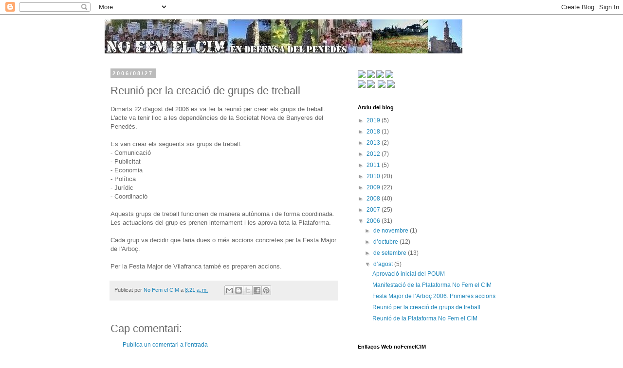

--- FILE ---
content_type: text/html; charset=UTF-8
request_url: http://www.nofemelcim.org/2006/08/reuni-per-la-creaci-de-grups-de.html
body_size: 11192
content:
<!DOCTYPE html>
<html class='v2' dir='ltr' xmlns='http://www.w3.org/1999/xhtml' xmlns:b='http://www.google.com/2005/gml/b' xmlns:data='http://www.google.com/2005/gml/data' xmlns:expr='http://www.google.com/2005/gml/expr'>
<head>
<link href='https://www.blogger.com/static/v1/widgets/335934321-css_bundle_v2.css' rel='stylesheet' type='text/css'/>
<meta content='IE=EmulateIE7' http-equiv='X-UA-Compatible'/>
<meta content='width=1100' name='viewport'/>
<meta content='text/html; charset=UTF-8' http-equiv='Content-Type'/>
<meta content='blogger' name='generator'/>
<link href='http://www.nofemelcim.org/favicon.ico' rel='icon' type='image/x-icon'/>
<link href='http://www.nofemelcim.org/2006/08/reuni-per-la-creaci-de-grups-de.html' rel='canonical'/>
<link rel="alternate" type="application/atom+xml" title="Bloc NoFemelCIM - Atom" href="http://www.nofemelcim.org/feeds/posts/default" />
<link rel="alternate" type="application/rss+xml" title="Bloc NoFemelCIM - RSS" href="http://www.nofemelcim.org/feeds/posts/default?alt=rss" />
<link rel="service.post" type="application/atom+xml" title="Bloc NoFemelCIM - Atom" href="https://www.blogger.com/feeds/33415627/posts/default" />

<link rel="alternate" type="application/atom+xml" title="Bloc NoFemelCIM - Atom" href="http://www.nofemelcim.org/feeds/115666743368424860/comments/default" />
<!--Can't find substitution for tag [blog.ieCssRetrofitLinks]-->
<meta content='http://www.nofemelcim.org/2006/08/reuni-per-la-creaci-de-grups-de.html' property='og:url'/>
<meta content='Reunió per la creació de grups de treball' property='og:title'/>
<meta content='Dimarts 22 d&#39;agost del 2006 es va fer la reunió per crear els grups de treball. L&#39;acte va tenir lloc a les dependències de la Societat Nova ...' property='og:description'/>
<title>Bloc NoFemelCIM: Reunió per la creació de grups de treball</title>
<style id='page-skin-1' type='text/css'><!--
/*
-----------------------------------------------
Blogger Template Style
Name:     Simple
Designer: Blogger
URL:      www.blogger.com
----------------------------------------------- */
/* Content
----------------------------------------------- */
body {
font: normal normal 12px 'Trebuchet MS', Trebuchet, Verdana, sans-serif;
color: #666666;
background: #ffffff none repeat scroll top left;
padding: 0 0 0 0;
}
html body .region-inner {
min-width: 0;
max-width: 100%;
width: auto;
}
h2 {
font-size: 22px;
}
a:link {
text-decoration:none;
color: #2288bb;
}
a:visited {
text-decoration:none;
color: #888888;
}
a:hover {
text-decoration:underline;
color: #33aaff;
}
.body-fauxcolumn-outer .fauxcolumn-inner {
background: transparent none repeat scroll top left;
_background-image: none;
}
.body-fauxcolumn-outer .cap-top {
position: absolute;
z-index: 1;
height: 400px;
width: 100%;
}
.body-fauxcolumn-outer .cap-top .cap-left {
width: 100%;
background: transparent none repeat-x scroll top left;
_background-image: none;
}
.content-outer {
-moz-box-shadow: 0 0 0 rgba(0, 0, 0, .15);
-webkit-box-shadow: 0 0 0 rgba(0, 0, 0, .15);
-goog-ms-box-shadow: 0 0 0 #333333;
box-shadow: 0 0 0 rgba(0, 0, 0, .15);
margin-bottom: 1px;
}
.content-inner {
padding: 10px 40px;
}
.content-inner {
background-color: #ffffff;
}
/* Header
----------------------------------------------- */
.header-outer {
background: transparent none repeat-x scroll 0 -400px;
_background-image: none;
}
.Header h1 {
font: normal normal 40px 'Trebuchet MS',Trebuchet,Verdana,sans-serif;
color: #000000;
text-shadow: 0 0 0 rgba(0, 0, 0, .2);
}
.Header h1 a {
color: #000000;
}
.Header .description {
font-size: 18px;
color: #000000;
}
.header-inner .Header .titlewrapper {
padding: 22px 0;
}
.header-inner .Header .descriptionwrapper {
padding: 0 0;
}
/* Tabs
----------------------------------------------- */
.tabs-inner .section:first-child {
border-top: 0 solid #dddddd;
}
.tabs-inner .section:first-child ul {
margin-top: -1px;
border-top: 1px solid #dddddd;
border-left: 1px solid #dddddd;
border-right: 1px solid #dddddd;
}
.tabs-inner .widget ul {
background: transparent none repeat-x scroll 0 -800px;
_background-image: none;
border-bottom: 1px solid #dddddd;
margin-top: 0;
margin-left: -30px;
margin-right: -30px;
}
.tabs-inner .widget li a {
display: inline-block;
padding: .6em 1em;
font: normal normal 12px 'Trebuchet MS', Trebuchet, Verdana, sans-serif;
color: #000000;
border-left: 1px solid #ffffff;
border-right: 1px solid #dddddd;
}
.tabs-inner .widget li:first-child a {
border-left: none;
}
.tabs-inner .widget li.selected a, .tabs-inner .widget li a:hover {
color: #000000;
background-color: #eeeeee;
text-decoration: none;
}
/* Columns
----------------------------------------------- */
.main-outer {
border-top: 0 solid transparent;
}
.fauxcolumn-left-outer .fauxcolumn-inner {
border-right: 1px solid transparent;
}
.fauxcolumn-right-outer .fauxcolumn-inner {
border-left: 1px solid transparent;
}
/* Headings
----------------------------------------------- */
div.widget > h2,
div.widget h2.title {
margin: 0 0 1em 0;
font: normal bold 11px 'Trebuchet MS',Trebuchet,Verdana,sans-serif;
color: #000000;
}
/* Widgets
----------------------------------------------- */
.widget .zippy {
color: #999999;
text-shadow: 2px 2px 1px rgba(0, 0, 0, .1);
}
.widget .popular-posts ul {
list-style: none;
}
/* Posts
----------------------------------------------- */
h2.date-header {
font: normal bold 11px Arial, Tahoma, Helvetica, FreeSans, sans-serif;
}
.date-header span {
background-color: #bbbbbb;
color: #ffffff;
padding: 0.4em;
letter-spacing: 3px;
margin: inherit;
}
.main-inner {
padding-top: 35px;
padding-bottom: 65px;
}
.main-inner .column-center-inner {
padding: 0 0;
}
.main-inner .column-center-inner .section {
margin: 0 1em;
}
.post {
margin: 0 0 45px 0;
}
h3.post-title, .comments h4 {
font: normal normal 22px 'Trebuchet MS',Trebuchet,Verdana,sans-serif;
margin: .75em 0 0;
}
.post-body {
font-size: 110%;
line-height: 1.4;
position: relative;
}
.post-body img, .post-body .tr-caption-container, .Profile img, .Image img,
.BlogList .item-thumbnail img {
padding: 2px;
background: #ffffff;
border: 1px solid #eeeeee;
-moz-box-shadow: 1px 1px 5px rgba(0, 0, 0, .1);
-webkit-box-shadow: 1px 1px 5px rgba(0, 0, 0, .1);
box-shadow: 1px 1px 5px rgba(0, 0, 0, .1);
}
.post-body img, .post-body .tr-caption-container {
padding: 5px;
}
.post-body .tr-caption-container {
color: #666666;
}
.post-body .tr-caption-container img {
padding: 0;
background: transparent;
border: none;
-moz-box-shadow: 0 0 0 rgba(0, 0, 0, .1);
-webkit-box-shadow: 0 0 0 rgba(0, 0, 0, .1);
box-shadow: 0 0 0 rgba(0, 0, 0, .1);
}
.post-header {
margin: 0 0 1.5em;
line-height: 1.6;
font-size: 90%;
}
.post-footer {
margin: 20px -2px 0;
padding: 5px 10px;
color: #666666;
background-color: #eeeeee;
border-bottom: 1px solid #eeeeee;
line-height: 1.6;
font-size: 90%;
}
#comments .comment-author {
padding-top: 1.5em;
border-top: 1px solid transparent;
background-position: 0 1.5em;
}
#comments .comment-author:first-child {
padding-top: 0;
border-top: none;
}
.avatar-image-container {
margin: .2em 0 0;
}
#comments .avatar-image-container img {
border: 1px solid #eeeeee;
}
/* Comments
----------------------------------------------- */
.comments .comments-content .icon.blog-author {
background-repeat: no-repeat;
background-image: url([data-uri]);
}
.comments .comments-content .loadmore a {
border-top: 1px solid #999999;
border-bottom: 1px solid #999999;
}
.comments .comment-thread.inline-thread {
background-color: #eeeeee;
}
.comments .continue {
border-top: 2px solid #999999;
}
/* Accents
---------------------------------------------- */
.section-columns td.columns-cell {
border-left: 1px solid transparent;
}
.blog-pager {
background: transparent url(http://www.blogblog.com/1kt/simple/paging_dot.png) repeat-x scroll top center;
}
.blog-pager-older-link, .home-link,
.blog-pager-newer-link {
background-color: #ffffff;
padding: 5px;
}
.footer-outer {
border-top: 1px dashed #bbbbbb;
}
/* Mobile
----------------------------------------------- */
body.mobile  {
background-size: auto;
}
.mobile .body-fauxcolumn-outer {
background: transparent none repeat scroll top left;
}
.mobile .body-fauxcolumn-outer .cap-top {
background-size: 100% auto;
}
.mobile .content-outer {
-webkit-box-shadow: 0 0 3px rgba(0, 0, 0, .15);
box-shadow: 0 0 3px rgba(0, 0, 0, .15);
}
.mobile .tabs-inner .widget ul {
margin-left: 0;
margin-right: 0;
}
.mobile .post {
margin: 0;
}
.mobile .main-inner .column-center-inner .section {
margin: 0;
}
.mobile .date-header span {
padding: 0.1em 10px;
margin: 0 -10px;
}
.mobile h3.post-title {
margin: 0;
}
.mobile .blog-pager {
background: transparent none no-repeat scroll top center;
}
.mobile .footer-outer {
border-top: none;
}
.mobile .main-inner, .mobile .footer-inner {
background-color: #ffffff;
}
.mobile-index-contents {
color: #666666;
}
.mobile-link-button {
background-color: #2288bb;
}
.mobile-link-button a:link, .mobile-link-button a:visited {
color: #ffffff;
}
.mobile .tabs-inner .section:first-child {
border-top: none;
}
.mobile .tabs-inner .PageList .widget-content {
background-color: #eeeeee;
color: #000000;
border-top: 1px solid #dddddd;
border-bottom: 1px solid #dddddd;
}
.mobile .tabs-inner .PageList .widget-content .pagelist-arrow {
border-left: 1px solid #dddddd;
}

--></style>
<style id='template-skin-1' type='text/css'><!--
body {
min-width: 930px;
}
.content-outer, .content-fauxcolumn-outer, .region-inner {
min-width: 930px;
max-width: 930px;
_width: 930px;
}
.main-inner .columns {
padding-left: 0;
padding-right: 360px;
}
.main-inner .fauxcolumn-center-outer {
left: 0;
right: 360px;
/* IE6 does not respect left and right together */
_width: expression(this.parentNode.offsetWidth -
parseInt("0") -
parseInt("360px") + 'px');
}
.main-inner .fauxcolumn-left-outer {
width: 0;
}
.main-inner .fauxcolumn-right-outer {
width: 360px;
}
.main-inner .column-left-outer {
width: 0;
right: 100%;
margin-left: -0;
}
.main-inner .column-right-outer {
width: 360px;
margin-right: -360px;
}
#layout {
min-width: 0;
}
#layout .content-outer {
min-width: 0;
width: 800px;
}
#layout .region-inner {
min-width: 0;
width: auto;
}
--></style>
<link href='http://sites.google.com/site/nofemelcim2/_/rsrc/1293911875251/home2006/favicon.ico' rel='shortcut icon'/>
<link href='http://sites.google.com/site/nofemelcim2/_/rsrc/1293911875251/home2006/favicon.ico' rel='shortcut icon' type='image/vnd.microsoft.icon'/>
<link href='http://sites.google.com/site/nofemelcim2/_/rsrc/1293911875251/home2006/favicon.ico' rel='icon'/>
<link href='http://sites.google.com/site/nofemelcim2/_/rsrc/1293911875251/home2006/favicon.ico' rel='icon' type='image/vnd.microsoft.icon'/>
<link href='https://www.blogger.com/dyn-css/authorization.css?targetBlogID=33415627&amp;zx=7bf92d33-3e69-41fa-9ad5-b1c82c22110f' media='none' onload='if(media!=&#39;all&#39;)media=&#39;all&#39;' rel='stylesheet'/><noscript><link href='https://www.blogger.com/dyn-css/authorization.css?targetBlogID=33415627&amp;zx=7bf92d33-3e69-41fa-9ad5-b1c82c22110f' rel='stylesheet'/></noscript>
<meta name='google-adsense-platform-account' content='ca-host-pub-1556223355139109'/>
<meta name='google-adsense-platform-domain' content='blogspot.com'/>

</head>
<body class='loading variant-simplysimple'>
<div class='navbar section' id='navbar'><div class='widget Navbar' data-version='1' id='Navbar1'><script type="text/javascript">
    function setAttributeOnload(object, attribute, val) {
      if(window.addEventListener) {
        window.addEventListener('load',
          function(){ object[attribute] = val; }, false);
      } else {
        window.attachEvent('onload', function(){ object[attribute] = val; });
      }
    }
  </script>
<div id="navbar-iframe-container"></div>
<script type="text/javascript" src="https://apis.google.com/js/platform.js"></script>
<script type="text/javascript">
      gapi.load("gapi.iframes:gapi.iframes.style.bubble", function() {
        if (gapi.iframes && gapi.iframes.getContext) {
          gapi.iframes.getContext().openChild({
              url: 'https://www.blogger.com/navbar/33415627?po\x3d115666743368424860\x26origin\x3dhttp://www.nofemelcim.org',
              where: document.getElementById("navbar-iframe-container"),
              id: "navbar-iframe"
          });
        }
      });
    </script><script type="text/javascript">
(function() {
var script = document.createElement('script');
script.type = 'text/javascript';
script.src = '//pagead2.googlesyndication.com/pagead/js/google_top_exp.js';
var head = document.getElementsByTagName('head')[0];
if (head) {
head.appendChild(script);
}})();
</script>
</div></div>
<div class='body-fauxcolumns'>
<div class='fauxcolumn-outer body-fauxcolumn-outer'>
<div class='cap-top'>
<div class='cap-left'></div>
<div class='cap-right'></div>
</div>
<div class='fauxborder-left'>
<div class='fauxborder-right'></div>
<div class='fauxcolumn-inner'>
</div>
</div>
<div class='cap-bottom'>
<div class='cap-left'></div>
<div class='cap-right'></div>
</div>
</div>
</div>
<div class='content'>
<div class='content-fauxcolumns'>
<div class='fauxcolumn-outer content-fauxcolumn-outer'>
<div class='cap-top'>
<div class='cap-left'></div>
<div class='cap-right'></div>
</div>
<div class='fauxborder-left'>
<div class='fauxborder-right'></div>
<div class='fauxcolumn-inner'>
</div>
</div>
<div class='cap-bottom'>
<div class='cap-left'></div>
<div class='cap-right'></div>
</div>
</div>
</div>
<div class='content-outer'>
<div class='content-cap-top cap-top'>
<div class='cap-left'></div>
<div class='cap-right'></div>
</div>
<div class='fauxborder-left content-fauxborder-left'>
<div class='fauxborder-right content-fauxborder-right'></div>
<div class='content-inner'>
<header>
<div class='header-outer'>
<div class='header-cap-top cap-top'>
<div class='cap-left'></div>
<div class='cap-right'></div>
</div>
<div class='fauxborder-left header-fauxborder-left'>
<div class='fauxborder-right header-fauxborder-right'></div>
<div class='region-inner header-inner'>
<div class='header section' id='header'><div class='widget Header' data-version='1' id='Header1'>
<div id='header-inner'>
<a href='http://www.nofemelcim.org/' style='display: block'>
<img alt='Bloc NoFemelCIM' height='70px; ' id='Header1_headerimg' src='https://blogger.googleusercontent.com/img/b/R29vZ2xl/AVvXsEh8uBxvwNq1luBQPRb6pvAk0YTedRw8XHncKctedIeJVDMvuOCNGuGu7VKCwtrYTUXvYKtPwmiVB6QLTynTdnWOUmQtx7K9NkNuRHSipIFiBPCxahg0KtVNcYd1wRRpB3Xo30eg/s740/customLogo.gif' style='display: block' width='735px; '/>
</a>
</div>
</div></div>
</div>
</div>
<div class='header-cap-bottom cap-bottom'>
<div class='cap-left'></div>
<div class='cap-right'></div>
</div>
</div>
</header>
<div class='tabs-outer'>
<div class='tabs-cap-top cap-top'>
<div class='cap-left'></div>
<div class='cap-right'></div>
</div>
<div class='fauxborder-left tabs-fauxborder-left'>
<div class='fauxborder-right tabs-fauxborder-right'></div>
<div class='region-inner tabs-inner'>
<div class='tabs no-items section' id='crosscol'></div>
<div class='tabs no-items section' id='crosscol-overflow'></div>
</div>
</div>
<div class='tabs-cap-bottom cap-bottom'>
<div class='cap-left'></div>
<div class='cap-right'></div>
</div>
</div>
<div class='main-outer'>
<div class='main-cap-top cap-top'>
<div class='cap-left'></div>
<div class='cap-right'></div>
</div>
<div class='fauxborder-left main-fauxborder-left'>
<div class='fauxborder-right main-fauxborder-right'></div>
<div class='region-inner main-inner'>
<div class='columns fauxcolumns'>
<div class='fauxcolumn-outer fauxcolumn-center-outer'>
<div class='cap-top'>
<div class='cap-left'></div>
<div class='cap-right'></div>
</div>
<div class='fauxborder-left'>
<div class='fauxborder-right'></div>
<div class='fauxcolumn-inner'>
</div>
</div>
<div class='cap-bottom'>
<div class='cap-left'></div>
<div class='cap-right'></div>
</div>
</div>
<div class='fauxcolumn-outer fauxcolumn-left-outer'>
<div class='cap-top'>
<div class='cap-left'></div>
<div class='cap-right'></div>
</div>
<div class='fauxborder-left'>
<div class='fauxborder-right'></div>
<div class='fauxcolumn-inner'>
</div>
</div>
<div class='cap-bottom'>
<div class='cap-left'></div>
<div class='cap-right'></div>
</div>
</div>
<div class='fauxcolumn-outer fauxcolumn-right-outer'>
<div class='cap-top'>
<div class='cap-left'></div>
<div class='cap-right'></div>
</div>
<div class='fauxborder-left'>
<div class='fauxborder-right'></div>
<div class='fauxcolumn-inner'>
</div>
</div>
<div class='cap-bottom'>
<div class='cap-left'></div>
<div class='cap-right'></div>
</div>
</div>
<!-- corrects IE6 width calculation -->
<div class='columns-inner'>
<div class='column-center-outer'>
<div class='column-center-inner'>
<div class='main section' id='main'><div class='widget Blog' data-version='1' id='Blog1'>
<div class='blog-posts hfeed'>

          <div class="date-outer">
        
<h2 class='date-header'><span>2006/08/27</span></h2>

          <div class="date-posts">
        
<div class='post-outer'>
<div class='post hentry uncustomized-post-template' itemprop='blogPost' itemscope='itemscope' itemtype='http://schema.org/BlogPosting'>
<meta content='33415627' itemprop='blogId'/>
<meta content='115666743368424860' itemprop='postId'/>
<a name='115666743368424860'></a>
<h3 class='post-title entry-title' itemprop='name'>
Reunió per la creació de grups de treball
</h3>
<div class='post-header'>
<div class='post-header-line-1'></div>
</div>
<div class='post-body entry-content' id='post-body-115666743368424860' itemprop='description articleBody'>
Dimarts 22 d'agost del 2006 es va fer la reunió per crear els grups de treball. L'acte va tenir lloc a les dependències de la Societat Nova de Banyeres del Penedès.<br /><br />Es van crear els següents sis grups de treball:<br />- Comunicació<br />- Publicitat<br />- Economia<br />- Política<br />- Jurídic<br />- Coordinació<br /><br />Aquests grups de treball funcionen de manera autònoma i de forma coordinada. Les actuacions del grup es prenen internament i les aprova tota la Plataforma.<br /><br />Cada grup va decidir que faria dues o més accions concretes per la Festa Major de l'Arboç.<br /><br />Per la Festa Major de Vilafranca també es preparen accions.
<div style='clear: both;'></div>
</div>
<div class='post-footer'>
<div class='post-footer-line post-footer-line-1'>
<span class='post-author vcard'>
Publicat per
<span class='fn' itemprop='author' itemscope='itemscope' itemtype='http://schema.org/Person'>
<meta content='https://www.blogger.com/profile/09612722205828955374' itemprop='url'/>
<a class='g-profile' href='https://www.blogger.com/profile/09612722205828955374' rel='author' title='author profile'>
<span itemprop='name'>No Fem el CIM</span>
</a>
</span>
</span>
<span class='post-timestamp'>
a
<meta content='http://www.nofemelcim.org/2006/08/reuni-per-la-creaci-de-grups-de.html' itemprop='url'/>
<a class='timestamp-link' href='http://www.nofemelcim.org/2006/08/reuni-per-la-creaci-de-grups-de.html' rel='bookmark' title='permanent link'><abbr class='published' itemprop='datePublished' title='2006-08-27T08:21:00Z'>8:21 a.&#8239;m.</abbr></a>
</span>
<span class='post-comment-link'>
</span>
<span class='post-icons'>
<span class='item-control blog-admin pid-1530251480'>
<a href='https://www.blogger.com/post-edit.g?blogID=33415627&postID=115666743368424860&from=pencil' title='Modificar el missatge'>
<img alt='' class='icon-action' height='18' src='https://resources.blogblog.com/img/icon18_edit_allbkg.gif' width='18'/>
</a>
</span>
</span>
<div class='post-share-buttons goog-inline-block'>
<a class='goog-inline-block share-button sb-email' href='https://www.blogger.com/share-post.g?blogID=33415627&postID=115666743368424860&target=email' target='_blank' title='Envia per correu electrònic'><span class='share-button-link-text'>Envia per correu electrònic</span></a><a class='goog-inline-block share-button sb-blog' href='https://www.blogger.com/share-post.g?blogID=33415627&postID=115666743368424860&target=blog' onclick='window.open(this.href, "_blank", "height=270,width=475"); return false;' target='_blank' title='BlogThis!'><span class='share-button-link-text'>BlogThis!</span></a><a class='goog-inline-block share-button sb-twitter' href='https://www.blogger.com/share-post.g?blogID=33415627&postID=115666743368424860&target=twitter' target='_blank' title='Comparteix a X'><span class='share-button-link-text'>Comparteix a X</span></a><a class='goog-inline-block share-button sb-facebook' href='https://www.blogger.com/share-post.g?blogID=33415627&postID=115666743368424860&target=facebook' onclick='window.open(this.href, "_blank", "height=430,width=640"); return false;' target='_blank' title='Comparteix a Facebook'><span class='share-button-link-text'>Comparteix a Facebook</span></a><a class='goog-inline-block share-button sb-pinterest' href='https://www.blogger.com/share-post.g?blogID=33415627&postID=115666743368424860&target=pinterest' target='_blank' title='Comparteix a Pinterest'><span class='share-button-link-text'>Comparteix a Pinterest</span></a>
</div>
</div>
<div class='post-footer-line post-footer-line-2'>
<span class='post-labels'>
</span>
</div>
<div class='post-footer-line post-footer-line-3'>
<span class='post-location'>
</span>
</div>
</div>
</div>
<div class='comments' id='comments'>
<a name='comments'></a>
<h4>Cap comentari:</h4>
<div id='Blog1_comments-block-wrapper'>
<dl class='avatar-comment-indent' id='comments-block'>
</dl>
</div>
<p class='comment-footer'>
<a href='https://www.blogger.com/comment/fullpage/post/33415627/115666743368424860' onclick=''>Publica un comentari a l'entrada</a>
</p>
</div>
</div>

        </div></div>
      
</div>
<div class='blog-pager' id='blog-pager'>
<span id='blog-pager-newer-link'>
<a class='blog-pager-newer-link' href='http://www.nofemelcim.org/2006/08/festa-major-de-larbo-2006-primeres.html' id='Blog1_blog-pager-newer-link' title='Entrada més recent'>Entrada més recent</a>
</span>
<span id='blog-pager-older-link'>
<a class='blog-pager-older-link' href='http://www.nofemelcim.org/2006/08/reuni-de-la-plataforma-no-fem-el-cim.html' id='Blog1_blog-pager-older-link' title='Entrada més antiga'>Entrada més antiga</a>
</span>
<a class='home-link' href='http://www.nofemelcim.org/'>Inici</a>
</div>
<div class='clear'></div>
<div class='post-feeds'>
<div class='feed-links'>
Subscriure's a:
<a class='feed-link' href='http://www.nofemelcim.org/feeds/115666743368424860/comments/default' target='_blank' type='application/atom+xml'>Comentaris del missatge (Atom)</a>
</div>
</div>
</div></div>
</div>
</div>
<div class='column-left-outer'>
<div class='column-left-inner'>
<aside>
</aside>
</div>
</div>
<div class='column-right-outer'>
<div class='column-right-inner'>
<aside>
<div class='sidebar section' id='sidebar-right-1'><div class='widget HTML' data-version='1' id='HTML1'>
<div class='widget-content'>
<div style="display: block; text-align: left;"><div style="display: block; text-align: left;"><a href="http://www.new.facebook.com/pages/Plataforma-NoFemelCIM/38020358676" rel="nofollow" style="color: rgb(40, 61, 136);" target="_blank"><img src="http://sites.google.com/site/nofemelcim2/_/rsrc/1271521039137/home2006/24_facebook.png" style="border-width: 0px; padding: 0px;" border="0" /></a>&nbsp;<div style="display: inline ! important; text-align: left;"><a href="http://www.youtube.com/nofemelcim" style="color: rgb(40, 61, 136);" target="_blank"><img src="http://sites.google.com/site/nofemelcim2/_/rsrc/1271521120107/home2006/24_youtube.png" style="border-width: 0px; padding: 0px;" border="0" /></a>&nbsp;<span style="color: rgb(51, 51, 153);"><div style="display: inline ! important; text-align: left;"><a href="http://nofemelcim.blogspot.com/" style="color: rgb(68, 90, 169);" target="_blank"><img src="http://sites.google.com/site/nofemelcim2/_/rsrc/1271520824512/home2006/24_blogger.jpg" style="border-width: 0px; padding: 0px;" border="0" /></a>&nbsp;<a href="http://www.flickr.com/photos/7690446@N05/tags/nofemelcim" target="_blank" rel="nofollow"><img src="http://sites.google.com/site/nofemelcim2/_/rsrc/1291073114969/home/flickr_logo.PNG" border="0" /></a></div></span></div></div><div style="display: block; text-align: left;"><span style="color: rgb(51, 51, 153);"><span style="color: rgb(51, 51, 153);"><a href="http://nofemelcim.blogspot.com/feeds/posts/default?alt=rss" rel="nofollow" style="color: rgb(68, 90, 169);" target="_blank"><img src="http://sites.google.com/site/nofemelcim2/_/rsrc/1271520930824/home2006/24_rss.png" style="border-width: 0px; padding: 0px;" border="0" /></a></span></span>&nbsp;<a href="http://www.twitter.com/nofemelcim/" target="_blank" rel="nofollow"><img src="http://sites.google.com/site/nofemelcim2/_/rsrc/1290984739921/home/logo_twitter.PNG" style="border-width: 0px; padding: 0px;" border="0" /></a>&nbsp;&nbsp;<span style="color: rgb(51, 51, 153);"><a href="http://ca.wikipedia.org/wiki/Plataforma_No_fem_el_CIM" rel="nofollow" style="color: rgb(68, 90, 169);" target="_blank"><img src="http://sites.google.com/site/nofemelcim2/_/rsrc/1271521383954/home2006/24_wikipedia.gif" style="border-width: 0px; padding: 0px;" border="0" /></a>&nbsp;</span><a href="http://www.vimeo.com/user5306421/videos" target="_blank" rel="nofollow"><img src="http://sites.google.com/site/nofemelcim2/_/rsrc/1291073336736/home/vimeo_logo.PNG" border="0" /></a></div></div>
</div>
<div class='clear'></div>
</div><div class='widget BlogArchive' data-version='1' id='BlogArchive1'>
<h2>Arxiu del blog</h2>
<div class='widget-content'>
<div id='ArchiveList'>
<div id='BlogArchive1_ArchiveList'>
<ul class='hierarchy'>
<li class='archivedate collapsed'>
<a class='toggle' href='javascript:void(0)'>
<span class='zippy'>

        &#9658;&#160;
      
</span>
</a>
<a class='post-count-link' href='http://www.nofemelcim.org/2019/'>
2019
</a>
<span class='post-count' dir='ltr'>(5)</span>
<ul class='hierarchy'>
<li class='archivedate collapsed'>
<a class='toggle' href='javascript:void(0)'>
<span class='zippy'>

        &#9658;&#160;
      
</span>
</a>
<a class='post-count-link' href='http://www.nofemelcim.org/2019/08/'>
d&#8217;agost
</a>
<span class='post-count' dir='ltr'>(1)</span>
</li>
</ul>
<ul class='hierarchy'>
<li class='archivedate collapsed'>
<a class='toggle' href='javascript:void(0)'>
<span class='zippy'>

        &#9658;&#160;
      
</span>
</a>
<a class='post-count-link' href='http://www.nofemelcim.org/2019/05/'>
de maig
</a>
<span class='post-count' dir='ltr'>(1)</span>
</li>
</ul>
<ul class='hierarchy'>
<li class='archivedate collapsed'>
<a class='toggle' href='javascript:void(0)'>
<span class='zippy'>

        &#9658;&#160;
      
</span>
</a>
<a class='post-count-link' href='http://www.nofemelcim.org/2019/04/'>
d&#8217;abril
</a>
<span class='post-count' dir='ltr'>(1)</span>
</li>
</ul>
<ul class='hierarchy'>
<li class='archivedate collapsed'>
<a class='toggle' href='javascript:void(0)'>
<span class='zippy'>

        &#9658;&#160;
      
</span>
</a>
<a class='post-count-link' href='http://www.nofemelcim.org/2019/01/'>
de gener
</a>
<span class='post-count' dir='ltr'>(2)</span>
</li>
</ul>
</li>
</ul>
<ul class='hierarchy'>
<li class='archivedate collapsed'>
<a class='toggle' href='javascript:void(0)'>
<span class='zippy'>

        &#9658;&#160;
      
</span>
</a>
<a class='post-count-link' href='http://www.nofemelcim.org/2018/'>
2018
</a>
<span class='post-count' dir='ltr'>(1)</span>
<ul class='hierarchy'>
<li class='archivedate collapsed'>
<a class='toggle' href='javascript:void(0)'>
<span class='zippy'>

        &#9658;&#160;
      
</span>
</a>
<a class='post-count-link' href='http://www.nofemelcim.org/2018/11/'>
de novembre
</a>
<span class='post-count' dir='ltr'>(1)</span>
</li>
</ul>
</li>
</ul>
<ul class='hierarchy'>
<li class='archivedate collapsed'>
<a class='toggle' href='javascript:void(0)'>
<span class='zippy'>

        &#9658;&#160;
      
</span>
</a>
<a class='post-count-link' href='http://www.nofemelcim.org/2013/'>
2013
</a>
<span class='post-count' dir='ltr'>(2)</span>
<ul class='hierarchy'>
<li class='archivedate collapsed'>
<a class='toggle' href='javascript:void(0)'>
<span class='zippy'>

        &#9658;&#160;
      
</span>
</a>
<a class='post-count-link' href='http://www.nofemelcim.org/2013/09/'>
de setembre
</a>
<span class='post-count' dir='ltr'>(2)</span>
</li>
</ul>
</li>
</ul>
<ul class='hierarchy'>
<li class='archivedate collapsed'>
<a class='toggle' href='javascript:void(0)'>
<span class='zippy'>

        &#9658;&#160;
      
</span>
</a>
<a class='post-count-link' href='http://www.nofemelcim.org/2012/'>
2012
</a>
<span class='post-count' dir='ltr'>(7)</span>
<ul class='hierarchy'>
<li class='archivedate collapsed'>
<a class='toggle' href='javascript:void(0)'>
<span class='zippy'>

        &#9658;&#160;
      
</span>
</a>
<a class='post-count-link' href='http://www.nofemelcim.org/2012/11/'>
de novembre
</a>
<span class='post-count' dir='ltr'>(1)</span>
</li>
</ul>
<ul class='hierarchy'>
<li class='archivedate collapsed'>
<a class='toggle' href='javascript:void(0)'>
<span class='zippy'>

        &#9658;&#160;
      
</span>
</a>
<a class='post-count-link' href='http://www.nofemelcim.org/2012/05/'>
de maig
</a>
<span class='post-count' dir='ltr'>(1)</span>
</li>
</ul>
<ul class='hierarchy'>
<li class='archivedate collapsed'>
<a class='toggle' href='javascript:void(0)'>
<span class='zippy'>

        &#9658;&#160;
      
</span>
</a>
<a class='post-count-link' href='http://www.nofemelcim.org/2012/04/'>
d&#8217;abril
</a>
<span class='post-count' dir='ltr'>(2)</span>
</li>
</ul>
<ul class='hierarchy'>
<li class='archivedate collapsed'>
<a class='toggle' href='javascript:void(0)'>
<span class='zippy'>

        &#9658;&#160;
      
</span>
</a>
<a class='post-count-link' href='http://www.nofemelcim.org/2012/03/'>
de març
</a>
<span class='post-count' dir='ltr'>(1)</span>
</li>
</ul>
<ul class='hierarchy'>
<li class='archivedate collapsed'>
<a class='toggle' href='javascript:void(0)'>
<span class='zippy'>

        &#9658;&#160;
      
</span>
</a>
<a class='post-count-link' href='http://www.nofemelcim.org/2012/02/'>
de febrer
</a>
<span class='post-count' dir='ltr'>(1)</span>
</li>
</ul>
<ul class='hierarchy'>
<li class='archivedate collapsed'>
<a class='toggle' href='javascript:void(0)'>
<span class='zippy'>

        &#9658;&#160;
      
</span>
</a>
<a class='post-count-link' href='http://www.nofemelcim.org/2012/01/'>
de gener
</a>
<span class='post-count' dir='ltr'>(1)</span>
</li>
</ul>
</li>
</ul>
<ul class='hierarchy'>
<li class='archivedate collapsed'>
<a class='toggle' href='javascript:void(0)'>
<span class='zippy'>

        &#9658;&#160;
      
</span>
</a>
<a class='post-count-link' href='http://www.nofemelcim.org/2011/'>
2011
</a>
<span class='post-count' dir='ltr'>(5)</span>
<ul class='hierarchy'>
<li class='archivedate collapsed'>
<a class='toggle' href='javascript:void(0)'>
<span class='zippy'>

        &#9658;&#160;
      
</span>
</a>
<a class='post-count-link' href='http://www.nofemelcim.org/2011/12/'>
de desembre
</a>
<span class='post-count' dir='ltr'>(1)</span>
</li>
</ul>
<ul class='hierarchy'>
<li class='archivedate collapsed'>
<a class='toggle' href='javascript:void(0)'>
<span class='zippy'>

        &#9658;&#160;
      
</span>
</a>
<a class='post-count-link' href='http://www.nofemelcim.org/2011/11/'>
de novembre
</a>
<span class='post-count' dir='ltr'>(1)</span>
</li>
</ul>
<ul class='hierarchy'>
<li class='archivedate collapsed'>
<a class='toggle' href='javascript:void(0)'>
<span class='zippy'>

        &#9658;&#160;
      
</span>
</a>
<a class='post-count-link' href='http://www.nofemelcim.org/2011/10/'>
d&#8217;octubre
</a>
<span class='post-count' dir='ltr'>(2)</span>
</li>
</ul>
<ul class='hierarchy'>
<li class='archivedate collapsed'>
<a class='toggle' href='javascript:void(0)'>
<span class='zippy'>

        &#9658;&#160;
      
</span>
</a>
<a class='post-count-link' href='http://www.nofemelcim.org/2011/07/'>
de juliol
</a>
<span class='post-count' dir='ltr'>(1)</span>
</li>
</ul>
</li>
</ul>
<ul class='hierarchy'>
<li class='archivedate collapsed'>
<a class='toggle' href='javascript:void(0)'>
<span class='zippy'>

        &#9658;&#160;
      
</span>
</a>
<a class='post-count-link' href='http://www.nofemelcim.org/2010/'>
2010
</a>
<span class='post-count' dir='ltr'>(20)</span>
<ul class='hierarchy'>
<li class='archivedate collapsed'>
<a class='toggle' href='javascript:void(0)'>
<span class='zippy'>

        &#9658;&#160;
      
</span>
</a>
<a class='post-count-link' href='http://www.nofemelcim.org/2010/12/'>
de desembre
</a>
<span class='post-count' dir='ltr'>(1)</span>
</li>
</ul>
<ul class='hierarchy'>
<li class='archivedate collapsed'>
<a class='toggle' href='javascript:void(0)'>
<span class='zippy'>

        &#9658;&#160;
      
</span>
</a>
<a class='post-count-link' href='http://www.nofemelcim.org/2010/11/'>
de novembre
</a>
<span class='post-count' dir='ltr'>(4)</span>
</li>
</ul>
<ul class='hierarchy'>
<li class='archivedate collapsed'>
<a class='toggle' href='javascript:void(0)'>
<span class='zippy'>

        &#9658;&#160;
      
</span>
</a>
<a class='post-count-link' href='http://www.nofemelcim.org/2010/10/'>
d&#8217;octubre
</a>
<span class='post-count' dir='ltr'>(5)</span>
</li>
</ul>
<ul class='hierarchy'>
<li class='archivedate collapsed'>
<a class='toggle' href='javascript:void(0)'>
<span class='zippy'>

        &#9658;&#160;
      
</span>
</a>
<a class='post-count-link' href='http://www.nofemelcim.org/2010/09/'>
de setembre
</a>
<span class='post-count' dir='ltr'>(1)</span>
</li>
</ul>
<ul class='hierarchy'>
<li class='archivedate collapsed'>
<a class='toggle' href='javascript:void(0)'>
<span class='zippy'>

        &#9658;&#160;
      
</span>
</a>
<a class='post-count-link' href='http://www.nofemelcim.org/2010/06/'>
de juny
</a>
<span class='post-count' dir='ltr'>(1)</span>
</li>
</ul>
<ul class='hierarchy'>
<li class='archivedate collapsed'>
<a class='toggle' href='javascript:void(0)'>
<span class='zippy'>

        &#9658;&#160;
      
</span>
</a>
<a class='post-count-link' href='http://www.nofemelcim.org/2010/05/'>
de maig
</a>
<span class='post-count' dir='ltr'>(2)</span>
</li>
</ul>
<ul class='hierarchy'>
<li class='archivedate collapsed'>
<a class='toggle' href='javascript:void(0)'>
<span class='zippy'>

        &#9658;&#160;
      
</span>
</a>
<a class='post-count-link' href='http://www.nofemelcim.org/2010/04/'>
d&#8217;abril
</a>
<span class='post-count' dir='ltr'>(5)</span>
</li>
</ul>
<ul class='hierarchy'>
<li class='archivedate collapsed'>
<a class='toggle' href='javascript:void(0)'>
<span class='zippy'>

        &#9658;&#160;
      
</span>
</a>
<a class='post-count-link' href='http://www.nofemelcim.org/2010/03/'>
de març
</a>
<span class='post-count' dir='ltr'>(1)</span>
</li>
</ul>
</li>
</ul>
<ul class='hierarchy'>
<li class='archivedate collapsed'>
<a class='toggle' href='javascript:void(0)'>
<span class='zippy'>

        &#9658;&#160;
      
</span>
</a>
<a class='post-count-link' href='http://www.nofemelcim.org/2009/'>
2009
</a>
<span class='post-count' dir='ltr'>(22)</span>
<ul class='hierarchy'>
<li class='archivedate collapsed'>
<a class='toggle' href='javascript:void(0)'>
<span class='zippy'>

        &#9658;&#160;
      
</span>
</a>
<a class='post-count-link' href='http://www.nofemelcim.org/2009/12/'>
de desembre
</a>
<span class='post-count' dir='ltr'>(1)</span>
</li>
</ul>
<ul class='hierarchy'>
<li class='archivedate collapsed'>
<a class='toggle' href='javascript:void(0)'>
<span class='zippy'>

        &#9658;&#160;
      
</span>
</a>
<a class='post-count-link' href='http://www.nofemelcim.org/2009/11/'>
de novembre
</a>
<span class='post-count' dir='ltr'>(2)</span>
</li>
</ul>
<ul class='hierarchy'>
<li class='archivedate collapsed'>
<a class='toggle' href='javascript:void(0)'>
<span class='zippy'>

        &#9658;&#160;
      
</span>
</a>
<a class='post-count-link' href='http://www.nofemelcim.org/2009/10/'>
d&#8217;octubre
</a>
<span class='post-count' dir='ltr'>(3)</span>
</li>
</ul>
<ul class='hierarchy'>
<li class='archivedate collapsed'>
<a class='toggle' href='javascript:void(0)'>
<span class='zippy'>

        &#9658;&#160;
      
</span>
</a>
<a class='post-count-link' href='http://www.nofemelcim.org/2009/09/'>
de setembre
</a>
<span class='post-count' dir='ltr'>(6)</span>
</li>
</ul>
<ul class='hierarchy'>
<li class='archivedate collapsed'>
<a class='toggle' href='javascript:void(0)'>
<span class='zippy'>

        &#9658;&#160;
      
</span>
</a>
<a class='post-count-link' href='http://www.nofemelcim.org/2009/08/'>
d&#8217;agost
</a>
<span class='post-count' dir='ltr'>(2)</span>
</li>
</ul>
<ul class='hierarchy'>
<li class='archivedate collapsed'>
<a class='toggle' href='javascript:void(0)'>
<span class='zippy'>

        &#9658;&#160;
      
</span>
</a>
<a class='post-count-link' href='http://www.nofemelcim.org/2009/06/'>
de juny
</a>
<span class='post-count' dir='ltr'>(2)</span>
</li>
</ul>
<ul class='hierarchy'>
<li class='archivedate collapsed'>
<a class='toggle' href='javascript:void(0)'>
<span class='zippy'>

        &#9658;&#160;
      
</span>
</a>
<a class='post-count-link' href='http://www.nofemelcim.org/2009/03/'>
de març
</a>
<span class='post-count' dir='ltr'>(2)</span>
</li>
</ul>
<ul class='hierarchy'>
<li class='archivedate collapsed'>
<a class='toggle' href='javascript:void(0)'>
<span class='zippy'>

        &#9658;&#160;
      
</span>
</a>
<a class='post-count-link' href='http://www.nofemelcim.org/2009/02/'>
de febrer
</a>
<span class='post-count' dir='ltr'>(4)</span>
</li>
</ul>
</li>
</ul>
<ul class='hierarchy'>
<li class='archivedate collapsed'>
<a class='toggle' href='javascript:void(0)'>
<span class='zippy'>

        &#9658;&#160;
      
</span>
</a>
<a class='post-count-link' href='http://www.nofemelcim.org/2008/'>
2008
</a>
<span class='post-count' dir='ltr'>(40)</span>
<ul class='hierarchy'>
<li class='archivedate collapsed'>
<a class='toggle' href='javascript:void(0)'>
<span class='zippy'>

        &#9658;&#160;
      
</span>
</a>
<a class='post-count-link' href='http://www.nofemelcim.org/2008/12/'>
de desembre
</a>
<span class='post-count' dir='ltr'>(3)</span>
</li>
</ul>
<ul class='hierarchy'>
<li class='archivedate collapsed'>
<a class='toggle' href='javascript:void(0)'>
<span class='zippy'>

        &#9658;&#160;
      
</span>
</a>
<a class='post-count-link' href='http://www.nofemelcim.org/2008/11/'>
de novembre
</a>
<span class='post-count' dir='ltr'>(3)</span>
</li>
</ul>
<ul class='hierarchy'>
<li class='archivedate collapsed'>
<a class='toggle' href='javascript:void(0)'>
<span class='zippy'>

        &#9658;&#160;
      
</span>
</a>
<a class='post-count-link' href='http://www.nofemelcim.org/2008/10/'>
d&#8217;octubre
</a>
<span class='post-count' dir='ltr'>(7)</span>
</li>
</ul>
<ul class='hierarchy'>
<li class='archivedate collapsed'>
<a class='toggle' href='javascript:void(0)'>
<span class='zippy'>

        &#9658;&#160;
      
</span>
</a>
<a class='post-count-link' href='http://www.nofemelcim.org/2008/09/'>
de setembre
</a>
<span class='post-count' dir='ltr'>(5)</span>
</li>
</ul>
<ul class='hierarchy'>
<li class='archivedate collapsed'>
<a class='toggle' href='javascript:void(0)'>
<span class='zippy'>

        &#9658;&#160;
      
</span>
</a>
<a class='post-count-link' href='http://www.nofemelcim.org/2008/08/'>
d&#8217;agost
</a>
<span class='post-count' dir='ltr'>(4)</span>
</li>
</ul>
<ul class='hierarchy'>
<li class='archivedate collapsed'>
<a class='toggle' href='javascript:void(0)'>
<span class='zippy'>

        &#9658;&#160;
      
</span>
</a>
<a class='post-count-link' href='http://www.nofemelcim.org/2008/07/'>
de juliol
</a>
<span class='post-count' dir='ltr'>(2)</span>
</li>
</ul>
<ul class='hierarchy'>
<li class='archivedate collapsed'>
<a class='toggle' href='javascript:void(0)'>
<span class='zippy'>

        &#9658;&#160;
      
</span>
</a>
<a class='post-count-link' href='http://www.nofemelcim.org/2008/06/'>
de juny
</a>
<span class='post-count' dir='ltr'>(8)</span>
</li>
</ul>
<ul class='hierarchy'>
<li class='archivedate collapsed'>
<a class='toggle' href='javascript:void(0)'>
<span class='zippy'>

        &#9658;&#160;
      
</span>
</a>
<a class='post-count-link' href='http://www.nofemelcim.org/2008/05/'>
de maig
</a>
<span class='post-count' dir='ltr'>(1)</span>
</li>
</ul>
<ul class='hierarchy'>
<li class='archivedate collapsed'>
<a class='toggle' href='javascript:void(0)'>
<span class='zippy'>

        &#9658;&#160;
      
</span>
</a>
<a class='post-count-link' href='http://www.nofemelcim.org/2008/04/'>
d&#8217;abril
</a>
<span class='post-count' dir='ltr'>(1)</span>
</li>
</ul>
<ul class='hierarchy'>
<li class='archivedate collapsed'>
<a class='toggle' href='javascript:void(0)'>
<span class='zippy'>

        &#9658;&#160;
      
</span>
</a>
<a class='post-count-link' href='http://www.nofemelcim.org/2008/03/'>
de març
</a>
<span class='post-count' dir='ltr'>(1)</span>
</li>
</ul>
<ul class='hierarchy'>
<li class='archivedate collapsed'>
<a class='toggle' href='javascript:void(0)'>
<span class='zippy'>

        &#9658;&#160;
      
</span>
</a>
<a class='post-count-link' href='http://www.nofemelcim.org/2008/02/'>
de febrer
</a>
<span class='post-count' dir='ltr'>(5)</span>
</li>
</ul>
</li>
</ul>
<ul class='hierarchy'>
<li class='archivedate collapsed'>
<a class='toggle' href='javascript:void(0)'>
<span class='zippy'>

        &#9658;&#160;
      
</span>
</a>
<a class='post-count-link' href='http://www.nofemelcim.org/2007/'>
2007
</a>
<span class='post-count' dir='ltr'>(25)</span>
<ul class='hierarchy'>
<li class='archivedate collapsed'>
<a class='toggle' href='javascript:void(0)'>
<span class='zippy'>

        &#9658;&#160;
      
</span>
</a>
<a class='post-count-link' href='http://www.nofemelcim.org/2007/12/'>
de desembre
</a>
<span class='post-count' dir='ltr'>(6)</span>
</li>
</ul>
<ul class='hierarchy'>
<li class='archivedate collapsed'>
<a class='toggle' href='javascript:void(0)'>
<span class='zippy'>

        &#9658;&#160;
      
</span>
</a>
<a class='post-count-link' href='http://www.nofemelcim.org/2007/11/'>
de novembre
</a>
<span class='post-count' dir='ltr'>(2)</span>
</li>
</ul>
<ul class='hierarchy'>
<li class='archivedate collapsed'>
<a class='toggle' href='javascript:void(0)'>
<span class='zippy'>

        &#9658;&#160;
      
</span>
</a>
<a class='post-count-link' href='http://www.nofemelcim.org/2007/10/'>
d&#8217;octubre
</a>
<span class='post-count' dir='ltr'>(8)</span>
</li>
</ul>
<ul class='hierarchy'>
<li class='archivedate collapsed'>
<a class='toggle' href='javascript:void(0)'>
<span class='zippy'>

        &#9658;&#160;
      
</span>
</a>
<a class='post-count-link' href='http://www.nofemelcim.org/2007/04/'>
d&#8217;abril
</a>
<span class='post-count' dir='ltr'>(6)</span>
</li>
</ul>
<ul class='hierarchy'>
<li class='archivedate collapsed'>
<a class='toggle' href='javascript:void(0)'>
<span class='zippy'>

        &#9658;&#160;
      
</span>
</a>
<a class='post-count-link' href='http://www.nofemelcim.org/2007/03/'>
de març
</a>
<span class='post-count' dir='ltr'>(3)</span>
</li>
</ul>
</li>
</ul>
<ul class='hierarchy'>
<li class='archivedate expanded'>
<a class='toggle' href='javascript:void(0)'>
<span class='zippy toggle-open'>

        &#9660;&#160;
      
</span>
</a>
<a class='post-count-link' href='http://www.nofemelcim.org/2006/'>
2006
</a>
<span class='post-count' dir='ltr'>(31)</span>
<ul class='hierarchy'>
<li class='archivedate collapsed'>
<a class='toggle' href='javascript:void(0)'>
<span class='zippy'>

        &#9658;&#160;
      
</span>
</a>
<a class='post-count-link' href='http://www.nofemelcim.org/2006/11/'>
de novembre
</a>
<span class='post-count' dir='ltr'>(1)</span>
</li>
</ul>
<ul class='hierarchy'>
<li class='archivedate collapsed'>
<a class='toggle' href='javascript:void(0)'>
<span class='zippy'>

        &#9658;&#160;
      
</span>
</a>
<a class='post-count-link' href='http://www.nofemelcim.org/2006/10/'>
d&#8217;octubre
</a>
<span class='post-count' dir='ltr'>(12)</span>
</li>
</ul>
<ul class='hierarchy'>
<li class='archivedate collapsed'>
<a class='toggle' href='javascript:void(0)'>
<span class='zippy'>

        &#9658;&#160;
      
</span>
</a>
<a class='post-count-link' href='http://www.nofemelcim.org/2006/09/'>
de setembre
</a>
<span class='post-count' dir='ltr'>(13)</span>
</li>
</ul>
<ul class='hierarchy'>
<li class='archivedate expanded'>
<a class='toggle' href='javascript:void(0)'>
<span class='zippy toggle-open'>

        &#9660;&#160;
      
</span>
</a>
<a class='post-count-link' href='http://www.nofemelcim.org/2006/08/'>
d&#8217;agost
</a>
<span class='post-count' dir='ltr'>(5)</span>
<ul class='posts'>
<li><a href='http://www.nofemelcim.org/2006/08/aprovaci-inicial-del-poum.html'>Aprovació inicial del POUM</a></li>
<li><a href='http://www.nofemelcim.org/2006/08/manifestaci-de-la-plataforma-no-fem-el.html'>Manifestació de la Plataforma No Fem el CIM</a></li>
<li><a href='http://www.nofemelcim.org/2006/08/festa-major-de-larbo-2006-primeres.html'>Festa Major de l&#8217;Arboç 2006. Primeres accions</a></li>
<li><a href='http://www.nofemelcim.org/2006/08/reuni-per-la-creaci-de-grups-de.html'>Reunió per la creació de grups de treball</a></li>
<li><a href='http://www.nofemelcim.org/2006/08/reuni-de-la-plataforma-no-fem-el-cim.html'>Reunió de la Plataforma No Fem el CIM</a></li>
</ul>
</li>
</ul>
</li>
</ul>
</div>
</div>
<div class='clear'></div>
</div>
</div><div class='widget LinkList' data-version='1' id='LinkList2'>
<h2>Enllaços Web noFemelCIM</h2>
<div class='widget-content'>
<ul>
<li><a href='https://sites.google.com/site/nofemelcim2/home'>Web NoFemelCIM</a></li>
<li><a href='http://no.fem.el.cim.googlepages.com/home4'>Web que és NoFemelCIM?</a></li>
<li><a href='http://no.fem.el.cim.googlepages.com/nofemelcim-grups'>Web grups de treball</a></li>
<li><a href='http://no.fem.el.cim.googlepages.com/home32'>Web mapes del Logis Penedès</a></li>
<li><a href='http://no.fem.el.cim.googlepages.com/home34'>Web col&#183;labora amb NoFemelCIM</a></li>
</ul>
<div class='clear'></div>
</div>
</div><div class='widget Image' data-version='1' id='Image6'>
<div class='widget-content'>
<a href='http://www.vegueriapenedes.cat'>
<img alt='' height='74' id='Image6_img' src='http://sites.google.com/site/nofemelcim2/_/rsrc/1267587544198/logo_vegueria-custom-size-149-75-effect-autolevels-1.jpg?height=75&width=149' width='149'/>
</a>
<br/>
</div>
<div class='clear'></div>
</div><div class='widget Image' data-version='1' id='Image9'>
<div class='widget-content'>
<a href='http://www.boscverd.org'>
<img alt='' height='100' id='Image9_img' src='http://sites.google.com/site/nofemelcim2/_/rsrc/1271523452068/home2006/logo_boscverd_p.jpg' width='100'/>
</a>
<br/>
</div>
<div class='clear'></div>
</div></div>
<table border='0' cellpadding='0' cellspacing='0' class='section-columns columns-2'>
<tbody>
<tr>
<td class='first columns-cell'>
<div class='sidebar section' id='sidebar-right-2-1'><div class='widget Image' data-version='1' id='Image8'>
<div class='widget-content'>
<a href='http://www.penedesfera.cat'>
<img alt='' height='23' id='Image8_img' src='http://sites.google.com/site/nofemelcim2/_/rsrc/1267587544887/penedesfera-custom-size-150-28-effect-sharpen-46.JPG?height=23&width=150' width='150'/>
</a>
<br/>
</div>
<div class='clear'></div>
</div><div class='widget LinkList' data-version='1' id='LinkList1'>
<h2>Fotos</h2>
<div class='widget-content'>
<ul>
<li><a href='http://www.flickr.com/photos/11322576@N00/sets/72157594580307571/show//'>El Penedès demana al Vice-President un Compromís</a></li>
<li><a href='http://www.flickr.com/photos/11322576@N00/sets/72157594569681625/show/'>Montilla recull la ràbia sembrada al Penedès</a></li>
<li><a href='http://www.flickr.com/photos/11322576@N00/sets/72157594537235911/show/'>Assemblea General: Tornem a la Lluita!</a></li>
<li><a href='http://www.flickr.com/photos/61684379@N00/sets/72157594456334547/show/'><b style="color:black;background-color:#a0ffff">NoFemelCIM</b> porta el missatge pel món</a></li>
<li><a href='http://www.flickr.com/photos/61684379@N00/sets/72157594456293024/show/'>A Banyeres l'Alcalde no dona la paraula</a></li>
<li><a href='http://www.flickr.com/photos/61684379@N00/sets/72157594456289671/show/'>Manel Nadal no escolta la veu del Penedès</a></li>
<li><a href='http://www.flickr.com/photos/93385703@N00/sets/72157594376768705/show/'>5na Manifestació a L'Arboç</a></li>
<li><a href='http://www.flickr.com/photos/93385703@N00/sets/72157594362230484/show/'>Pintada Solidària</a></li>
<li><a href='http://www.flickr.com/photos/93385703@N00/sets/72157594350329473/show/'>La nit de les Pintades</a></li>
<li><a href='http://www.flickr.com/photos/10903047@N00/sets/72157594336088894/show/'>4a Manifestació al Vendrell</a></li>
<li><a href='http://www.flickr.com/photos/10903047@N00/sets/72157594336091583/show/'>Carabassa per a Jordi Pujol</a></li>
<li><a href='http://www.flickr.com/photos/10903047@N00/sets/72157594336277853/show/'>Xavier Sabaté (PSC) no dialoga</a></li>
<li><a href='http://www.flickr.com/photos/70728631@N00/sets/72157594333440221/show/'>Roda de Premsa No Fem el CIM</a></li>
<li><a href='http://www.flickr.com/photos/70728631@N00/sets/72157594333440913/show/'>Debat a Radio Calafell</a></li>
<li><a href='http://www.flickr.com/photos/70728631@N00/sets/72157594333438038/show/'>Moció al Consell Comarcal</a></li>
<li><a href='http://www.flickr.com/photos/36766202@N00/sets/72157594318704558/show/'>Rave No Fem el CIM</a></li>
<li><a href='http://www.flickr.com/photos/36766202@N00/sets/72157594318692306/show/'>Al Concert del Vendrell</a></li>
<li><a href='http://www.flickr.com/photos/36766202@N00/sets/72157594318690756/show/'>Carabassa per a José Montilla</a></li>
<li><a href='http://www.flickr.com/photos/97311347@N00/sets/72157594318673616/show/'>Al Concert Vilafranca</a></li>
<li><a href='http://www.flickr.com/photos/97311347@N00/sets/72157594318672151/show/'>Carabassa per a l'Artur Mas</a></li>
<li><a href='http://www.flickr.com/photos/97311347@N00/sets/72157594310116615/show/'>Concurs de Tarragona</a></li>
<li><a href='http://www.flickr.com/photos/62927696@N00/sets/72157594309708281/show/'>Correbars Llorenç</a></li>
<li><a href='http://www.flickr.com/photos/62927696@N00/sets/72157594299165490/show/'>3ra Manifestació a Banyeres</a></li>
<li><a href='http://www.flickr.com/photos/62927696@N00/sets/72157594292660762/show/'>Vilafranca (Ple absolut)</a></li>
<li><a href='http://www.flickr.com/photos/80577730@N00/sets/72157594289461704/show/'>2na Manifestació a l'Arboç</a></li>
<li><a href='http://www.flickr.com/photos/80577730@N00/sets/72157594289404215/show/'>Correbars l'Arboç</a></li>
<li><a href='http://www.flickr.com/photos/20333972@N00/sets/72157594268221979/show/'>1ra Manifestació a l'Arboç</a></li>
<li><a href='http://www.flickr.com/photos/20333972@N00/sets/72157594268306002/show/'>FM de l'Arboç</a></li>
</ul>
<div class='clear'></div>
</div>
</div></div>
</td>
<td class='columns-cell'>
<div class='sidebar no-items section' id='sidebar-right-2-2'></div>
</td>
</tr>
</tbody>
</table>
<div class='sidebar no-items section' id='sidebar-right-3'></div>
</aside>
</div>
</div>
</div>
<div style='clear: both'></div>
<!-- columns -->
</div>
<!-- main -->
</div>
</div>
<div class='main-cap-bottom cap-bottom'>
<div class='cap-left'></div>
<div class='cap-right'></div>
</div>
</div>
<footer>
<div class='footer-outer'>
<div class='footer-cap-top cap-top'>
<div class='cap-left'></div>
<div class='cap-right'></div>
</div>
<div class='fauxborder-left footer-fauxborder-left'>
<div class='fauxborder-right footer-fauxborder-right'></div>
<div class='region-inner footer-inner'>
<div class='foot no-items section' id='footer-1'></div>
<table border='0' cellpadding='0' cellspacing='0' class='section-columns columns-2'>
<tbody>
<tr>
<td class='first columns-cell'>
<div class='foot no-items section' id='footer-2-1'></div>
</td>
<td class='columns-cell'>
<div class='foot no-items section' id='footer-2-2'></div>
</td>
</tr>
</tbody>
</table>
<!-- outside of the include in order to lock Attribution widget -->
<div class='foot section' id='footer-3'><div class='widget Attribution' data-version='1' id='Attribution1'>
<div class='widget-content' style='text-align: center;'>
Tema Senzill. Amb la tecnologia de <a href='https://www.blogger.com' target='_blank'>Blogger</a>.
</div>
<div class='clear'></div>
</div></div>
</div>
</div>
<div class='footer-cap-bottom cap-bottom'>
<div class='cap-left'></div>
<div class='cap-right'></div>
</div>
</div>
</footer>
<!-- content -->
</div>
</div>
<div class='content-cap-bottom cap-bottom'>
<div class='cap-left'></div>
<div class='cap-right'></div>
</div>
</div>
</div>
<script type='text/javascript'>
    window.setTimeout(function() {
        document.body.className = document.body.className.replace('loading', '');
      }, 10);
  </script>

<script type="text/javascript" src="https://www.blogger.com/static/v1/widgets/2028843038-widgets.js"></script>
<script type='text/javascript'>
window['__wavt'] = 'AOuZoY4ebQ4y0nV7R4tKW7KNHDizX4_1bA:1769031058136';_WidgetManager._Init('//www.blogger.com/rearrange?blogID\x3d33415627','//www.nofemelcim.org/2006/08/reuni-per-la-creaci-de-grups-de.html','33415627');
_WidgetManager._SetDataContext([{'name': 'blog', 'data': {'blogId': '33415627', 'title': 'Bloc NoFemelCIM', 'url': 'http://www.nofemelcim.org/2006/08/reuni-per-la-creaci-de-grups-de.html', 'canonicalUrl': 'http://www.nofemelcim.org/2006/08/reuni-per-la-creaci-de-grups-de.html', 'homepageUrl': 'http://www.nofemelcim.org/', 'searchUrl': 'http://www.nofemelcim.org/search', 'canonicalHomepageUrl': 'http://www.nofemelcim.org/', 'blogspotFaviconUrl': 'http://www.nofemelcim.org/favicon.ico', 'bloggerUrl': 'https://www.blogger.com', 'hasCustomDomain': true, 'httpsEnabled': false, 'enabledCommentProfileImages': true, 'gPlusViewType': 'FILTERED_POSTMOD', 'adultContent': false, 'analyticsAccountNumber': '', 'encoding': 'UTF-8', 'locale': 'ca', 'localeUnderscoreDelimited': 'ca', 'languageDirection': 'ltr', 'isPrivate': false, 'isMobile': false, 'isMobileRequest': false, 'mobileClass': '', 'isPrivateBlog': false, 'isDynamicViewsAvailable': true, 'feedLinks': '\x3clink rel\x3d\x22alternate\x22 type\x3d\x22application/atom+xml\x22 title\x3d\x22Bloc NoFemelCIM - Atom\x22 href\x3d\x22http://www.nofemelcim.org/feeds/posts/default\x22 /\x3e\n\x3clink rel\x3d\x22alternate\x22 type\x3d\x22application/rss+xml\x22 title\x3d\x22Bloc NoFemelCIM - RSS\x22 href\x3d\x22http://www.nofemelcim.org/feeds/posts/default?alt\x3drss\x22 /\x3e\n\x3clink rel\x3d\x22service.post\x22 type\x3d\x22application/atom+xml\x22 title\x3d\x22Bloc NoFemelCIM - Atom\x22 href\x3d\x22https://www.blogger.com/feeds/33415627/posts/default\x22 /\x3e\n\n\x3clink rel\x3d\x22alternate\x22 type\x3d\x22application/atom+xml\x22 title\x3d\x22Bloc NoFemelCIM - Atom\x22 href\x3d\x22http://www.nofemelcim.org/feeds/115666743368424860/comments/default\x22 /\x3e\n', 'meTag': '', 'adsenseHostId': 'ca-host-pub-1556223355139109', 'adsenseHasAds': false, 'adsenseAutoAds': false, 'boqCommentIframeForm': true, 'loginRedirectParam': '', 'isGoogleEverywhereLinkTooltipEnabled': true, 'view': '', 'dynamicViewsCommentsSrc': '//www.blogblog.com/dynamicviews/4224c15c4e7c9321/js/comments.js', 'dynamicViewsScriptSrc': '//www.blogblog.com/dynamicviews/6e0d22adcfa5abea', 'plusOneApiSrc': 'https://apis.google.com/js/platform.js', 'disableGComments': true, 'interstitialAccepted': false, 'sharing': {'platforms': [{'name': 'Obt\xe9n l\x27enlla\xe7', 'key': 'link', 'shareMessage': 'Obt\xe9n l\x27enlla\xe7', 'target': ''}, {'name': 'Facebook', 'key': 'facebook', 'shareMessage': 'Comparteix a Facebook', 'target': 'facebook'}, {'name': 'BlogThis!', 'key': 'blogThis', 'shareMessage': 'BlogThis!', 'target': 'blog'}, {'name': 'X', 'key': 'twitter', 'shareMessage': 'Comparteix a X', 'target': 'twitter'}, {'name': 'Pinterest', 'key': 'pinterest', 'shareMessage': 'Comparteix a Pinterest', 'target': 'pinterest'}, {'name': 'Correu electr\xf2nic', 'key': 'email', 'shareMessage': 'Correu electr\xf2nic', 'target': 'email'}], 'disableGooglePlus': true, 'googlePlusShareButtonWidth': 0, 'googlePlusBootstrap': '\x3cscript type\x3d\x22text/javascript\x22\x3ewindow.___gcfg \x3d {\x27lang\x27: \x27ca\x27};\x3c/script\x3e'}, 'hasCustomJumpLinkMessage': false, 'jumpLinkMessage': 'M\xe9s informaci\xf3', 'pageType': 'item', 'postId': '115666743368424860', 'pageName': 'Reuni\xf3 per la creaci\xf3 de grups de treball', 'pageTitle': 'Bloc NoFemelCIM: Reuni\xf3 per la creaci\xf3 de grups de treball'}}, {'name': 'features', 'data': {}}, {'name': 'messages', 'data': {'edit': 'Edita', 'linkCopiedToClipboard': 'L\x27enlla\xe7 s\x27ha copiat al porta-retalls.', 'ok': 'D\x27acord', 'postLink': 'Publica l\x27enlla\xe7'}}, {'name': 'template', 'data': {'name': 'custom', 'localizedName': 'Personalitza', 'isResponsive': false, 'isAlternateRendering': false, 'isCustom': true, 'variant': 'simplysimple', 'variantId': 'simplysimple'}}, {'name': 'view', 'data': {'classic': {'name': 'classic', 'url': '?view\x3dclassic'}, 'flipcard': {'name': 'flipcard', 'url': '?view\x3dflipcard'}, 'magazine': {'name': 'magazine', 'url': '?view\x3dmagazine'}, 'mosaic': {'name': 'mosaic', 'url': '?view\x3dmosaic'}, 'sidebar': {'name': 'sidebar', 'url': '?view\x3dsidebar'}, 'snapshot': {'name': 'snapshot', 'url': '?view\x3dsnapshot'}, 'timeslide': {'name': 'timeslide', 'url': '?view\x3dtimeslide'}, 'isMobile': false, 'title': 'Reuni\xf3 per la creaci\xf3 de grups de treball', 'description': 'Dimarts 22 d\x27agost del 2006 es va fer la reuni\xf3 per crear els grups de treball. L\x27acte va tenir lloc a les depend\xe8ncies de la Societat Nova ...', 'url': 'http://www.nofemelcim.org/2006/08/reuni-per-la-creaci-de-grups-de.html', 'type': 'item', 'isSingleItem': true, 'isMultipleItems': false, 'isError': false, 'isPage': false, 'isPost': true, 'isHomepage': false, 'isArchive': false, 'isLabelSearch': false, 'postId': 115666743368424860}}]);
_WidgetManager._RegisterWidget('_NavbarView', new _WidgetInfo('Navbar1', 'navbar', document.getElementById('Navbar1'), {}, 'displayModeFull'));
_WidgetManager._RegisterWidget('_HeaderView', new _WidgetInfo('Header1', 'header', document.getElementById('Header1'), {}, 'displayModeFull'));
_WidgetManager._RegisterWidget('_BlogView', new _WidgetInfo('Blog1', 'main', document.getElementById('Blog1'), {'cmtInteractionsEnabled': false, 'lightboxEnabled': true, 'lightboxModuleUrl': 'https://www.blogger.com/static/v1/jsbin/162532285-lbx__ca.js', 'lightboxCssUrl': 'https://www.blogger.com/static/v1/v-css/828616780-lightbox_bundle.css'}, 'displayModeFull'));
_WidgetManager._RegisterWidget('_HTMLView', new _WidgetInfo('HTML1', 'sidebar-right-1', document.getElementById('HTML1'), {}, 'displayModeFull'));
_WidgetManager._RegisterWidget('_BlogArchiveView', new _WidgetInfo('BlogArchive1', 'sidebar-right-1', document.getElementById('BlogArchive1'), {'languageDirection': 'ltr', 'loadingMessage': 'S\x27est\xe0 carregant\x26hellip;'}, 'displayModeFull'));
_WidgetManager._RegisterWidget('_LinkListView', new _WidgetInfo('LinkList2', 'sidebar-right-1', document.getElementById('LinkList2'), {}, 'displayModeFull'));
_WidgetManager._RegisterWidget('_ImageView', new _WidgetInfo('Image6', 'sidebar-right-1', document.getElementById('Image6'), {'resize': false}, 'displayModeFull'));
_WidgetManager._RegisterWidget('_ImageView', new _WidgetInfo('Image9', 'sidebar-right-1', document.getElementById('Image9'), {'resize': false}, 'displayModeFull'));
_WidgetManager._RegisterWidget('_ImageView', new _WidgetInfo('Image8', 'sidebar-right-2-1', document.getElementById('Image8'), {'resize': false}, 'displayModeFull'));
_WidgetManager._RegisterWidget('_LinkListView', new _WidgetInfo('LinkList1', 'sidebar-right-2-1', document.getElementById('LinkList1'), {}, 'displayModeFull'));
_WidgetManager._RegisterWidget('_AttributionView', new _WidgetInfo('Attribution1', 'footer-3', document.getElementById('Attribution1'), {}, 'displayModeFull'));
</script>
</body>
</html>